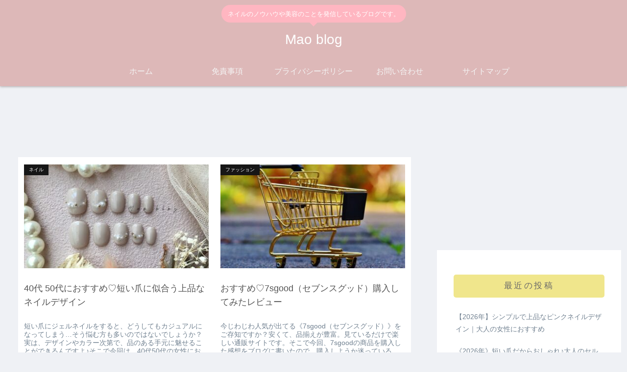

--- FILE ---
content_type: text/html; charset=utf-8
request_url: https://www.google.com/recaptcha/api2/aframe
body_size: -84
content:
<!DOCTYPE HTML><html><head><meta http-equiv="content-type" content="text/html; charset=UTF-8"></head><body><script nonce="5OH-B1H7ZcDQBR5Ezl5AlA">/** Anti-fraud and anti-abuse applications only. See google.com/recaptcha */ try{var clients={'sodar':'https://pagead2.googlesyndication.com/pagead/sodar?'};window.addEventListener("message",function(a){try{if(a.source===window.parent){var b=JSON.parse(a.data);var c=clients[b['id']];if(c){var d=document.createElement('img');d.src=c+b['params']+'&rc='+(localStorage.getItem("rc::a")?sessionStorage.getItem("rc::b"):"");window.document.body.appendChild(d);sessionStorage.setItem("rc::e",parseInt(sessionStorage.getItem("rc::e")||0)+1);localStorage.setItem("rc::h",'1769249598098');}}}catch(b){}});window.parent.postMessage("_grecaptcha_ready", "*");}catch(b){}</script></body></html>

--- FILE ---
content_type: text/css
request_url: https://mao-nails.com/wp-content/themes/cocoon-child-master/style.css?ver=6.9&fver=20211111041448
body_size: 926
content:
@charset "UTF-8";

/*!
Theme Name: Cocoon Child
Description: Cocoon専用の子テーマ
Theme URI: https://wp-cocoon.com/
Author: わいひら
Author URI: https://nelog.jp/
Template:   cocoon-master
Version:    1.1.3
*/

/************************************
** 子テーマ用のスタイルを書く
************************************/
/*必要ならばここにコードを書く*/
.article h2 {
	font-size: 22px;
	margin-top: 40px;
	margin-bottom: 20px;
	padding: 25px;
	background-color: #fee3d7;
	color: #8d8790;
	line-height: 1.25;
	font-weight: bold;
}
.article h2::before,
.article h2::after {
  display: none;
}

.sidebar h3 {
  background:transparent;/*背景色透明*/
}
.widget-sidebar h3{/*サイドウィジェットタイトル*/
background: #f0e68c; /*背景色*/
font-size: 1.0em;/*文字サイズ*/
color: #696969;/*文字を白に*/
padding: 0.5em;/*文字周りの余白*/
border-radius: 0.3em;/*角の丸み*/
letter-spacing: 0.2em;/*文字間*/
}

/************************************
** レスポンシブデザイン用のメディアクエリ
************************************/
/*1023px以下*/
@media screen and (max-width: 1023px){
  /*必要ならばここにコードを書く*/
}

/*834px以下*/
@media screen and (max-width: 834px){
  /*必要ならばここにコードを書く*/
}

/*480px以下*/
@media screen and (max-width: 480px){
  /*必要ならばここにコードを書く*/
}

.bct-related .blogcard-label,/*関連記事*/
.bct-reference .blogcard-label,/*参考記事*/
.bct-reference-link .blogcard-label,/*参考リンク*/
.bct-popular .blogcard-label,/*人気記事*/
.bct-together .blogcard-label,/*あわせて読みたい*/
.bct-detail .blogcard-label,/*詳細はこちら*/
.bct-check .blogcard-label,/*チェック*/
.bct-pickup .blogcard-label,/*ピックアップ*/
.bct-official .blogcard-label,/*公式サイト*/
.bct-dl .blogcard-label{/*ダウンロード*/
display: inline !important;
background-color: #A9A9A9;
margin-left:.5em;
}
@media screen and (max-width: 600px){
.blogcard-label{
margin-left:-0.3em!important;
}
}
